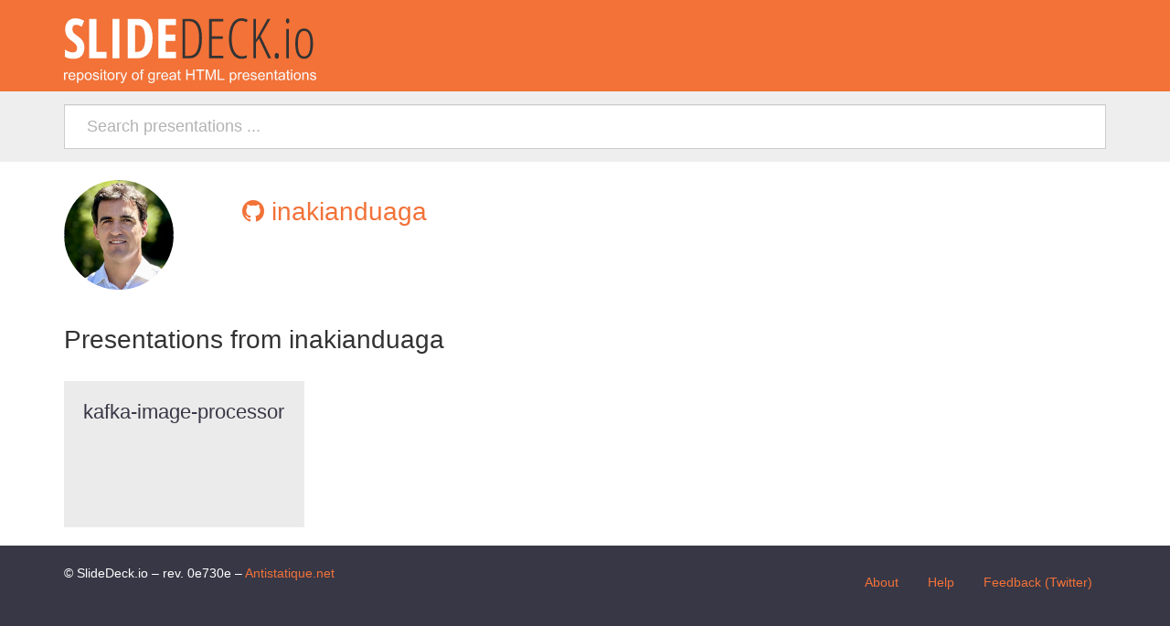

--- FILE ---
content_type: text/html; charset=UTF-8
request_url: https://slidedeck.io/inakianduaga
body_size: 1095
content:
<!DOCTYPE html>
<html>
<head>
    <meta charset="UTF-8" />
    <title>inakianduaga</title>
        <link href='http://fonts.googleapis.com/css?family=Open+Sans:400,400italic,700,300' rel='stylesheet' type='text/css'>
    <link href="//netdna.bootstrapcdn.com/font-awesome/3.2.1/css/font-awesome.css" rel="stylesheet">
            <link href="/css/65b6da9.css" rel="stylesheet" media="screen" />
        <link rel="icon" type="image/x-icon" href="/favicon.ico" />
    <link rel="canonical" href="https://slidedeck.io/inakianduaga" />    <meta name="viewport" content="width=device-width, initial-scale=1.0">
    <meta name="google-site-verification" content="wwOJ2dpwHvevKq8THqox8ngSywvYUDTmDUqW5zgSZdI" />
</head>
<body>
    <header class="header">
        <div class="container">
            <div class="row">
                <div class="col-sm-8">
                    <a href="/" class="slidedeck-logo">
                        <strong>
                            SlideDeck.io
                            – A repository of great HTML presentations
                        </strong>
                    </a>
                </div>
            </div>
                    </div>
                <div class="header-search-block">
            <div class="container">
                <div class="row">
                    <div class="col-xs-12">
                        <form action="/search" method="get" class="slide-search header-search">
                            <input class="form-control input-lg" type="search" placeholder="Search presentations ..." name="q" required value="" />
                        </form>
                    </div>
                </div>
            </div>
        </div>
            </header>
        <div class="container">
        <div class="row isolated">
    <div class="col-xs-2">
                <img src="https://avatars.githubusercontent.com/u/4490289?v=3" width="120" class="img-circle"/>
            </div>
    <div class="col-xs-10">
        <a href="http://github.com/inakianduaga">
                        <h2><i class="icon-github"></i> inakianduaga</h2>
                    </a>
    </div>
</div>
<div class="row">
    <div class="col-xs-12">
        <h2>Presentations from inakianduaga</h2>
    </div>
</div>
<div class="row isolated">
        <div class="col-sm-3 col-xs-6">
        <div class="presentation-list-item">
            <a href="/inakianduaga/kafka-image-processor" class="visual-slide text-center"><h3>kafka-image-processor</h3></a>
        </div>
    </div>

    
    </div>



    </div>
    

    <footer class="footer">
        <div class="container">
            <div class="row">
                <div class="col-sm-6">
                    © SlideDeck.io – rev. 0e730e – <a href="http://antistatique.net" title="A swiss Web Agency">Antistatique.net</a><br>

                </div>
                <div class="col-sm-6">
                    <ul class="nav nav-pills pull-right">
                        <li><a href="/about">About</a></li>
                        <li><a href="/help">Help</a></li>
                        <li><a href="https://twitter.com/antistatique">Feedback (Twitter)</a></li>
                    </ul>
                </div>
            </div>
        </div>
    </footer>
    
                <script src="/js/818effa.js"></script>
        
        <script>
    (function(i,s,o,g,r,a,m){i['GoogleAnalyticsObject']=r;i[r]=i[r]||function(){
      (i[r].q=i[r].q||[]).push(arguments)},i[r].l=1*new Date();a=s.createElement(o),
      m=s.getElementsByTagName(o)[0];a.async=1;a.src=g;m.parentNode.insertBefore(a,m)
      })(window,document,'script','//www.google-analytics.com/analytics.js','ga');

      ga('create', 'UA-43608253-1', 'slidedeck.io');
      ga('send', 'pageview');

      </script>
</body>
</html>


--- FILE ---
content_type: text/plain
request_url: https://www.google-analytics.com/j/collect?v=1&_v=j102&a=40768915&t=pageview&_s=1&dl=https%3A%2F%2Fslidedeck.io%2Finakianduaga&ul=en-us%40posix&dt=inakianduaga&sr=1280x720&vp=1280x720&_u=IEBAAAABAAAAACAAI~&jid=104185835&gjid=2089448945&cid=852209241.1764296812&tid=UA-43608253-1&_gid=2031107993.1764296812&_r=1&_slc=1&z=1094111112
body_size: -450
content:
2,cG-XWTSH1B8GB

--- FILE ---
content_type: image/svg+xml
request_url: https://slidedeck.io/images/logo-slidedeck.svg
body_size: 5173
content:
<?xml version="1.0" encoding="utf-8"?>
<!-- Generator: Adobe Illustrator 16.0.0, SVG Export Plug-In . SVG Version: 6.00 Build 0)  -->
<!DOCTYPE svg PUBLIC "-//W3C//DTD SVG 1.1//EN" "http://www.w3.org/Graphics/SVG/1.1/DTD/svg11.dtd">
<svg version="1.1" id="Layer_1" xmlns="http://www.w3.org/2000/svg" xmlns:xlink="http://www.w3.org/1999/xlink" x="0px" y="0px"
	 width="275.805px" height="70.553px" viewBox="0 0 275.805 70.553" enable-background="new 0 0 275.805 70.553"
	 xml:space="preserve">
<rect x="-21.684" y="-29.437" display="none" fill="#575756" width="311.811" height="114.443"/>
<g>
	<path fill="#FFFFFF" d="M22.252,31.699c0,4.004-1.012,7.071-3.033,9.199c-2.021,2.129-4.936,3.193-8.744,3.193
		c-3.73,0-6.904-0.732-9.521-2.197v-7.881c3.203,2.09,6.143,3.135,8.818,3.135c1.523,0,2.67-0.42,3.441-1.26
		c0.771-0.839,1.158-1.982,1.158-3.428c0-1.425-0.459-2.729-1.377-3.911c-0.918-1.182-2.432-2.495-4.541-3.94
		c-1.836-1.27-3.229-2.485-4.176-3.647C3.33,19.8,2.598,18.497,2.08,17.051c-0.518-1.445-0.775-3.125-0.775-5.039
		c0-3.672,1.02-6.582,3.061-8.73c2.041-2.148,4.781-3.223,8.219-3.223c3.281,0,6.436,0.918,9.463,2.754L19.41,9.199
		c-0.938-0.546-1.92-1.035-2.945-1.465C15.439,7.305,14.342,7.09,13.17,7.09c-1.289,0-2.281,0.425-2.975,1.274
		s-1.039,2.007-1.039,3.472c0,1.446,0.414,2.706,1.244,3.779c0.83,1.074,2.281,2.295,4.352,3.662c2.793,1.875,4.74,3.79,5.844,5.742
		C21.699,26.973,22.252,29.199,22.252,31.699z"/>
	<path fill="#FFFFFF" d="M27.525,43.506V0.674h7.969v35.859h11.045v6.973H27.525z"/>
	<path fill="#FFFFFF" d="M53.072,43.506V0.674h7.5v42.832H53.072z"/>
	<path fill="#FFFFFF" d="M96.871,21.68c0,7.071-1.44,12.476-4.321,16.216c-2.881,3.74-7.026,5.61-12.437,5.61H69.625V0.674H81.08
		c4.98,0,8.857,1.841,11.631,5.522C95.484,9.878,96.871,15.04,96.871,21.68z M88.697,21.914c0-9.57-2.637-14.355-7.91-14.355h-3.193
		v28.975h2.578c2.91,0,5.059-1.216,6.445-3.647S88.697,26.797,88.697,21.914z"/>
	<path fill="#FFFFFF" d="M122.418,43.506h-19.307V0.674h19.307v6.885H111.08v10.195h10.518v6.914H111.08v11.865h11.338V43.506z"/>
	<path fill="#333333" d="M150.807,21.68c0,14.551-4.541,21.826-13.623,21.826h-7.617V0.674h7.793c4.414,0,7.759,1.783,10.034,5.347
		C149.669,9.585,150.807,14.805,150.807,21.68z M147.789,21.855c0-6.035-0.889-10.635-2.666-13.799s-4.404-4.746-7.881-4.746h-4.805
		v37.559h4.57c3.711,0,6.436-1.621,8.174-4.863C146.92,32.764,147.789,28.047,147.789,21.855z"/>
	<path fill="#333333" d="M174.244,43.506h-15.527V0.674h15.527v2.754h-12.656v16.26h11.953v2.754h-11.953v18.311h12.656V43.506z"/>
	<path fill="#333333" d="M193.902,2.754c-3.223,0-5.786,1.704-7.69,5.112c-1.904,3.409-2.856,8.13-2.856,14.165
		c0,3.926,0.439,7.344,1.318,10.254c0.879,2.911,2.139,5.146,3.779,6.709c1.641,1.563,3.545,2.344,5.713,2.344
		c2.227,0,4.141-0.4,5.742-1.201v2.637c-1.523,0.879-3.525,1.318-6.006,1.318c-2.715,0-5.093-0.879-7.134-2.637
		s-3.618-4.302-4.731-7.632c-1.113-3.33-1.67-7.28-1.67-11.851c0-6.836,1.216-12.207,3.647-16.113
		C186.446,1.953,189.762,0,193.961,0c2.617,0,4.902,0.605,6.855,1.816l-1.318,2.52C197.857,3.281,195.992,2.754,193.902,2.754z"/>
	<path fill="#333333" d="M226.48,43.506h-3.223L213.18,22.148l-3.311,4.365v16.992h-2.871V0.674h2.871V23.35
		c0.996-1.875,5.215-9.434,12.656-22.676h3.135l-10.752,18.838L226.48,43.506z"/>
	<path fill="#333333" d="M230.377,40.869c0-2.09,0.762-3.135,2.285-3.135c0.625,0,1.162,0.234,1.611,0.703s0.674,1.279,0.674,2.432
		c0,1.113-0.225,1.909-0.674,2.388s-0.986,0.718-1.611,0.718C231.139,43.975,230.377,42.939,230.377,40.869z"/>
	<path fill="#333333" d="M242.682,2.9c0-0.879,0.181-1.562,0.542-2.051c0.361-0.488,0.825-0.732,1.392-0.732
		c0.527,0,0.947,0.245,1.26,0.732c0.312,0.488,0.469,1.172,0.469,2.051c0,0.84-0.156,1.509-0.469,2.007s-0.732,0.747-1.26,0.747
		c-0.566,0-1.03-0.249-1.392-0.747S242.682,3.74,242.682,2.9z M245.875,43.506h-2.783V11.719h2.783V43.506z"/>
	<path fill="#333333" d="M272.271,27.539c0,5.352-0.845,9.448-2.534,12.29s-4.106,4.263-7.251,4.263
		c-3.105,0-5.483-1.421-7.134-4.263s-2.476-6.938-2.476-12.29c0-10.957,3.242-16.436,9.727-16.436c3.047,0,5.42,1.436,7.119,4.307
		S272.271,22.324,272.271,27.539z M255.777,27.539c0,4.59,0.547,8.057,1.641,10.4s2.803,3.516,5.127,3.516
		c4.551,0,6.826-4.639,6.826-13.916c0-9.199-2.275-13.799-6.826-13.799c-2.383,0-4.106,1.153-5.171,3.457
		C256.31,19.502,255.777,22.95,255.777,27.539z"/>
	<path fill="#FAFAFA" d="M0,67.186v-8.297h1.266v1.258c0.322-0.589,0.621-0.977,0.895-1.164s0.574-0.281,0.902-0.281
		c0.473,0,0.955,0.151,1.445,0.453l-0.484,1.305c-0.344-0.203-0.688-0.305-1.031-0.305c-0.309,0-0.584,0.093-0.828,0.277
		c-0.246,0.185-0.42,0.441-0.523,0.77c-0.156,0.5-0.234,1.047-0.234,1.641v4.344H0z"/>
	<path fill="#FAFAFA" d="M11.023,64.514l1.453,0.18c-0.229,0.849-0.653,1.508-1.273,1.977s-1.411,0.703-2.375,0.703
		c-1.214,0-2.176-0.374-2.887-1.121s-1.066-1.796-1.066-3.145c0-1.396,0.359-2.479,1.078-3.25s1.651-1.156,2.797-1.156
		c1.109,0,2.016,0.378,2.719,1.133s1.055,1.817,1.055,3.188c0,0.083-0.003,0.208-0.008,0.375H6.328
		c0.052,0.911,0.31,1.609,0.773,2.094s1.042,0.727,1.734,0.727c0.516,0,0.956-0.136,1.32-0.406S10.81,65.107,11.023,64.514z
		 M6.406,62.24h4.633c-0.062-0.698-0.239-1.222-0.531-1.57c-0.448-0.542-1.028-0.812-1.742-0.812c-0.646,0-1.188,0.216-1.629,0.648
		S6.453,61.517,6.406,62.24z"/>
	<path fill="#FAFAFA" d="M14.242,70.365V58.889h1.281v1.078c0.302-0.422,0.644-0.738,1.023-0.949s0.841-0.316,1.383-0.316
		c0.708,0,1.333,0.183,1.875,0.547s0.95,0.879,1.227,1.543s0.414,1.392,0.414,2.184c0,0.849-0.152,1.613-0.457,2.293
		s-0.747,1.2-1.328,1.562s-1.191,0.543-1.832,0.543c-0.469,0-0.89-0.099-1.262-0.297s-0.679-0.448-0.918-0.75v4.039H14.242z
		 M15.516,63.084c0,1.067,0.216,1.856,0.648,2.367s0.956,0.766,1.57,0.766c0.625,0,1.16-0.265,1.605-0.793s0.668-1.348,0.668-2.457
		c0-1.058-0.218-1.849-0.652-2.375s-0.954-0.789-1.559-0.789c-0.599,0-1.129,0.28-1.59,0.84S15.516,62.017,15.516,63.084z"/>
	<path fill="#FAFAFA" d="M22.617,63.037c0-1.536,0.427-2.675,1.281-3.414c0.714-0.614,1.583-0.922,2.609-0.922
		c1.141,0,2.073,0.374,2.797,1.121s1.086,1.78,1.086,3.098c0,1.067-0.16,1.907-0.48,2.52s-0.786,1.087-1.398,1.426
		s-1.28,0.508-2.004,0.508c-1.161,0-2.101-0.372-2.816-1.117S22.617,64.438,22.617,63.037z M24.062,63.037
		c0,1.062,0.231,1.858,0.695,2.387s1.047,0.793,1.75,0.793c0.698,0,1.278-0.266,1.742-0.797s0.695-1.341,0.695-2.43
		c0-1.026-0.233-1.804-0.699-2.332s-1.046-0.793-1.738-0.793c-0.703,0-1.286,0.263-1.75,0.789S24.062,61.975,24.062,63.037z"/>
	<path fill="#FAFAFA" d="M31.477,64.709l1.391-0.219c0.078,0.558,0.296,0.984,0.652,1.281s0.855,0.445,1.496,0.445
		c0.646,0,1.125-0.132,1.438-0.395s0.469-0.571,0.469-0.926c0-0.317-0.138-0.567-0.414-0.75c-0.192-0.125-0.672-0.284-1.438-0.477
		c-1.031-0.261-1.746-0.485-2.145-0.676s-0.7-0.453-0.906-0.789s-0.309-0.707-0.309-1.113c0-0.37,0.085-0.712,0.254-1.027
		s0.399-0.577,0.691-0.785c0.219-0.161,0.517-0.298,0.895-0.41s0.782-0.168,1.215-0.168c0.651,0,1.223,0.094,1.715,0.281
		s0.855,0.441,1.09,0.762s0.396,0.749,0.484,1.285l-1.375,0.188c-0.062-0.427-0.243-0.761-0.543-1s-0.723-0.359-1.27-0.359
		c-0.646,0-1.106,0.106-1.383,0.32s-0.414,0.464-0.414,0.75c0,0.183,0.058,0.347,0.172,0.492c0.114,0.151,0.294,0.276,0.539,0.375
		c0.141,0.052,0.555,0.172,1.242,0.359c0.995,0.266,1.688,0.483,2.082,0.652s0.702,0.415,0.926,0.738s0.336,0.724,0.336,1.203
		c0,0.469-0.137,0.91-0.41,1.324s-0.668,0.734-1.184,0.961s-1.099,0.34-1.75,0.34c-1.078,0-1.899-0.224-2.465-0.672
		S31.633,65.589,31.477,64.709z"/>
	<path fill="#FAFAFA" d="M40.047,57.35v-1.617h1.406v1.617H40.047z M40.047,67.186v-8.297h1.406v8.297H40.047z"/>
	<path fill="#FAFAFA" d="M46.664,65.928l0.203,1.242c-0.396,0.083-0.75,0.125-1.062,0.125c-0.511,0-0.906-0.081-1.188-0.242
		s-0.479-0.374-0.594-0.637s-0.172-0.816-0.172-1.66v-4.773H42.82v-1.094h1.031v-2.055l1.398-0.844v2.898h1.414v1.094H45.25v4.852
		c0,0.401,0.024,0.659,0.074,0.773s0.13,0.206,0.242,0.273s0.272,0.102,0.48,0.102C46.203,65.982,46.409,65.964,46.664,65.928z"/>
	<path fill="#FAFAFA" d="M47.516,63.037c0-1.536,0.427-2.675,1.281-3.414c0.714-0.614,1.583-0.922,2.609-0.922
		c1.141,0,2.073,0.374,2.797,1.121s1.086,1.78,1.086,3.098c0,1.067-0.16,1.907-0.48,2.52s-0.786,1.087-1.398,1.426
		s-1.28,0.508-2.004,0.508c-1.161,0-2.101-0.372-2.816-1.117S47.516,64.438,47.516,63.037z M48.961,63.037
		c0,1.062,0.231,1.858,0.695,2.387s1.047,0.793,1.75,0.793c0.698,0,1.278-0.266,1.742-0.797s0.695-1.341,0.695-2.43
		c0-1.026-0.233-1.804-0.699-2.332s-1.046-0.793-1.738-0.793c-0.703,0-1.286,0.263-1.75,0.789S48.961,61.975,48.961,63.037z"/>
	<path fill="#FAFAFA" d="M56.922,67.186v-8.297h1.266v1.258c0.323-0.589,0.621-0.977,0.895-1.164s0.574-0.281,0.902-0.281
		c0.474,0,0.956,0.151,1.445,0.453l-0.484,1.305c-0.344-0.203-0.688-0.305-1.031-0.305c-0.308,0-0.583,0.093-0.828,0.277
		s-0.419,0.441-0.523,0.77c-0.156,0.5-0.234,1.047-0.234,1.641v4.344H56.922z"/>
	<path fill="#FAFAFA" d="M62.203,70.381l-0.156-1.32c0.308,0.083,0.575,0.125,0.805,0.125c0.312,0,0.562-0.052,0.75-0.156
		s0.341-0.25,0.461-0.438c0.089-0.141,0.231-0.489,0.43-1.047c0.026-0.078,0.067-0.192,0.125-0.344l-3.148-8.312h1.516l1.727,4.805
		c0.224,0.609,0.425,1.25,0.602,1.922c0.161-0.646,0.354-1.276,0.578-1.891l1.773-4.836h1.406l-3.156,8.438
		c-0.339,0.911-0.602,1.539-0.789,1.883c-0.25,0.464-0.536,0.804-0.859,1.02s-0.708,0.324-1.156,0.324
		C62.839,70.553,62.536,70.495,62.203,70.381z"/>
	<path fill="#FAFAFA" d="M74.188,63.037c0-1.536,0.427-2.675,1.281-3.414c0.714-0.614,1.583-0.922,2.609-0.922
		c1.141,0,2.073,0.374,2.797,1.121s1.086,1.78,1.086,3.098c0,1.067-0.16,1.907-0.48,2.52s-0.786,1.087-1.398,1.426
		s-1.28,0.508-2.004,0.508c-1.161,0-2.101-0.372-2.816-1.117S74.188,64.438,74.188,63.037z M75.633,63.037
		c0,1.062,0.231,1.858,0.695,2.387s1.047,0.793,1.75,0.793c0.698,0,1.278-0.266,1.742-0.797s0.695-1.341,0.695-2.43
		c0-1.026-0.233-1.804-0.699-2.332s-1.046-0.793-1.738-0.793c-0.703,0-1.286,0.263-1.75,0.789S75.633,61.975,75.633,63.037z"/>
	<path fill="#FAFAFA" d="M83.945,67.186v-7.203h-1.242v-1.094h1.242v-0.883c0-0.558,0.05-0.972,0.148-1.242
		c0.136-0.364,0.374-0.66,0.715-0.887s0.819-0.34,1.434-0.34c0.396,0,0.833,0.047,1.312,0.141l-0.211,1.227
		c-0.292-0.052-0.567-0.078-0.828-0.078c-0.427,0-0.729,0.091-0.906,0.273s-0.266,0.523-0.266,1.023v0.766h1.617v1.094h-1.617v7.203
		H83.945z"/>
	<path fill="#FAFAFA" d="M92.242,67.873l1.367,0.203c0.058,0.422,0.216,0.729,0.477,0.922c0.349,0.261,0.825,0.391,1.43,0.391
		c0.651,0,1.153-0.13,1.508-0.391s0.594-0.625,0.719-1.094c0.073-0.286,0.106-0.888,0.102-1.805
		c-0.614,0.724-1.38,1.086-2.297,1.086c-1.141,0-2.023-0.411-2.648-1.234s-0.938-1.81-0.938-2.961c0-0.792,0.144-1.522,0.43-2.191
		s0.702-1.187,1.246-1.551s1.184-0.547,1.918-0.547c0.979,0,1.786,0.396,2.422,1.188v-1h1.297v7.172
		c0,1.292-0.132,2.207-0.395,2.746s-0.68,0.965-1.25,1.277s-1.272,0.469-2.105,0.469c-0.989,0-1.789-0.223-2.398-0.668
		S92.222,68.769,92.242,67.873z M93.406,62.889c0,1.089,0.216,1.883,0.648,2.383s0.974,0.75,1.625,0.75
		c0.646,0,1.188-0.249,1.625-0.746s0.656-1.277,0.656-2.34c0-1.016-0.226-1.781-0.676-2.297s-0.993-0.773-1.629-0.773
		c-0.625,0-1.156,0.254-1.594,0.762S93.406,61.889,93.406,62.889z"/>
	<path fill="#FAFAFA" d="M101.383,67.186v-8.297h1.266v1.258c0.323-0.589,0.621-0.977,0.895-1.164s0.574-0.281,0.902-0.281
		c0.474,0,0.956,0.151,1.445,0.453l-0.484,1.305c-0.344-0.203-0.688-0.305-1.031-0.305c-0.308,0-0.583,0.093-0.828,0.277
		s-0.419,0.441-0.523,0.77c-0.156,0.5-0.234,1.047-0.234,1.641v4.344H101.383z"/>
	<path fill="#FAFAFA" d="M112.406,64.514l1.453,0.18c-0.229,0.849-0.653,1.508-1.273,1.977s-1.411,0.703-2.375,0.703
		c-1.214,0-2.176-0.374-2.887-1.121s-1.066-1.796-1.066-3.145c0-1.396,0.359-2.479,1.078-3.25s1.651-1.156,2.797-1.156
		c1.109,0,2.016,0.378,2.719,1.133s1.055,1.817,1.055,3.188c0,0.083-0.003,0.208-0.008,0.375h-6.188
		c0.052,0.911,0.31,1.609,0.773,2.094s1.042,0.727,1.734,0.727c0.516,0,0.956-0.136,1.32-0.406S112.192,65.107,112.406,64.514z
		 M107.789,62.24h4.633c-0.062-0.698-0.239-1.222-0.531-1.57c-0.448-0.542-1.028-0.812-1.742-0.812
		c-0.646,0-1.188,0.216-1.629,0.648S107.836,61.517,107.789,62.24z"/>
	<path fill="#FAFAFA" d="M121.039,66.162c-0.521,0.442-1.022,0.755-1.504,0.938s-0.999,0.273-1.551,0.273
		c-0.911,0-1.612-0.223-2.102-0.668s-0.734-1.015-0.734-1.707c0-0.406,0.093-0.777,0.277-1.113s0.427-0.605,0.727-0.809
		s0.637-0.356,1.012-0.461c0.276-0.073,0.692-0.144,1.25-0.211c1.136-0.136,1.972-0.297,2.508-0.484
		c0.005-0.192,0.008-0.315,0.008-0.367c0-0.573-0.133-0.977-0.398-1.211c-0.359-0.317-0.894-0.477-1.602-0.477
		c-0.661,0-1.149,0.116-1.465,0.348s-0.548,0.642-0.699,1.23l-1.375-0.188c0.125-0.589,0.331-1.063,0.617-1.426
		s0.7-0.641,1.242-0.836s1.169-0.293,1.883-0.293c0.708,0,1.284,0.083,1.727,0.25s0.769,0.376,0.977,0.629s0.354,0.571,0.438,0.957
		c0.047,0.239,0.07,0.672,0.07,1.297v1.875c0,1.308,0.03,2.134,0.09,2.48s0.179,0.679,0.355,0.996h-1.469
		C121.175,66.894,121.081,66.553,121.039,66.162z M120.922,63.021c-0.511,0.208-1.276,0.386-2.297,0.531
		c-0.578,0.083-0.987,0.177-1.227,0.281s-0.425,0.257-0.555,0.457s-0.195,0.423-0.195,0.668c0,0.375,0.142,0.688,0.426,0.938
		s0.699,0.375,1.246,0.375c0.542,0,1.023-0.118,1.445-0.355s0.731-0.562,0.93-0.973c0.151-0.317,0.227-0.786,0.227-1.406V63.021z"/>
	<path fill="#FAFAFA" d="M127.594,65.928l0.203,1.242c-0.396,0.083-0.75,0.125-1.062,0.125c-0.511,0-0.906-0.081-1.188-0.242
		s-0.479-0.374-0.594-0.637s-0.172-0.816-0.172-1.66v-4.773h-1.031v-1.094h1.031v-2.055l1.398-0.844v2.898h1.414v1.094h-1.414v4.852
		c0,0.401,0.024,0.659,0.074,0.773s0.13,0.206,0.242,0.273s0.272,0.102,0.48,0.102C127.133,65.982,127.339,65.964,127.594,65.928z"
		/>
	<path fill="#FAFAFA" d="M133.641,67.186V55.732h1.516v4.703h5.953v-4.703h1.516v11.453h-1.516v-5.398h-5.953v5.398H133.641z"/>
	<path fill="#FAFAFA" d="M148.062,67.186V57.084h-3.773v-1.352h9.078v1.352h-3.789v10.102H148.062z"/>
	<path fill="#FAFAFA" d="M154.875,67.186V55.732h2.281l2.711,8.109c0.25,0.755,0.433,1.32,0.547,1.695
		c0.13-0.417,0.333-1.028,0.609-1.836l2.742-7.969h2.039v11.453h-1.461V57.6l-3.328,9.586h-1.367l-3.312-9.75v9.75H154.875z"/>
	<path fill="#FAFAFA" d="M168.188,67.186V55.732h1.516v10.102h5.641v1.352H168.188z"/>
	<path fill="#FAFAFA" d="M181.414,70.365V58.889h1.281v1.078c0.302-0.422,0.644-0.738,1.023-0.949s0.841-0.316,1.383-0.316
		c0.708,0,1.333,0.183,1.875,0.547s0.95,0.879,1.227,1.543s0.414,1.392,0.414,2.184c0,0.849-0.152,1.613-0.457,2.293
		s-0.747,1.2-1.328,1.562s-1.191,0.543-1.832,0.543c-0.469,0-0.89-0.099-1.262-0.297s-0.679-0.448-0.918-0.75v4.039H181.414z
		 M182.688,63.084c0,1.067,0.216,1.856,0.648,2.367s0.956,0.766,1.57,0.766c0.625,0,1.16-0.265,1.605-0.793s0.668-1.348,0.668-2.457
		c0-1.058-0.218-1.849-0.652-2.375s-0.954-0.789-1.559-0.789c-0.599,0-1.129,0.28-1.59,0.84S182.688,62.017,182.688,63.084z"/>
	<path fill="#FAFAFA" d="M190.297,67.186v-8.297h1.266v1.258c0.323-0.589,0.621-0.977,0.895-1.164s0.574-0.281,0.902-0.281
		c0.474,0,0.956,0.151,1.445,0.453l-0.484,1.305c-0.344-0.203-0.688-0.305-1.031-0.305c-0.308,0-0.583,0.093-0.828,0.277
		s-0.419,0.441-0.523,0.77c-0.156,0.5-0.234,1.047-0.234,1.641v4.344H190.297z"/>
	<path fill="#FAFAFA" d="M201.32,64.514l1.453,0.18c-0.229,0.849-0.653,1.508-1.273,1.977s-1.411,0.703-2.375,0.703
		c-1.214,0-2.176-0.374-2.887-1.121s-1.066-1.796-1.066-3.145c0-1.396,0.359-2.479,1.078-3.25s1.651-1.156,2.797-1.156
		c1.109,0,2.016,0.378,2.719,1.133s1.055,1.817,1.055,3.188c0,0.083-0.003,0.208-0.008,0.375h-6.188
		c0.052,0.911,0.31,1.609,0.773,2.094s1.042,0.727,1.734,0.727c0.516,0,0.956-0.136,1.32-0.406S201.106,65.107,201.32,64.514z
		 M196.703,62.24h4.633c-0.062-0.698-0.239-1.222-0.531-1.57c-0.448-0.542-1.028-0.812-1.742-0.812
		c-0.646,0-1.188,0.216-1.629,0.648S196.75,61.517,196.703,62.24z"/>
	<path fill="#FAFAFA" d="M203.977,64.709l1.391-0.219c0.078,0.558,0.296,0.984,0.652,1.281s0.855,0.445,1.496,0.445
		c0.646,0,1.125-0.132,1.438-0.395s0.469-0.571,0.469-0.926c0-0.317-0.138-0.567-0.414-0.75c-0.192-0.125-0.672-0.284-1.438-0.477
		c-1.031-0.261-1.746-0.485-2.145-0.676s-0.7-0.453-0.906-0.789s-0.309-0.707-0.309-1.113c0-0.37,0.085-0.712,0.254-1.027
		s0.399-0.577,0.691-0.785c0.219-0.161,0.517-0.298,0.895-0.41s0.782-0.168,1.215-0.168c0.651,0,1.223,0.094,1.715,0.281
		s0.855,0.441,1.09,0.762s0.396,0.749,0.484,1.285l-1.375,0.188c-0.062-0.427-0.243-0.761-0.543-1s-0.723-0.359-1.27-0.359
		c-0.646,0-1.106,0.106-1.383,0.32s-0.414,0.464-0.414,0.75c0,0.183,0.058,0.347,0.172,0.492c0.114,0.151,0.294,0.276,0.539,0.375
		c0.141,0.052,0.555,0.172,1.242,0.359c0.995,0.266,1.688,0.483,2.082,0.652s0.702,0.415,0.926,0.738s0.336,0.724,0.336,1.203
		c0,0.469-0.137,0.91-0.41,1.324s-0.668,0.734-1.184,0.961s-1.099,0.34-1.75,0.34c-1.078,0-1.899-0.224-2.465-0.672
		S204.133,65.589,203.977,64.709z"/>
	<path fill="#FAFAFA" d="M218.219,64.514l1.453,0.18c-0.229,0.849-0.653,1.508-1.273,1.977s-1.411,0.703-2.375,0.703
		c-1.214,0-2.176-0.374-2.887-1.121s-1.066-1.796-1.066-3.145c0-1.396,0.359-2.479,1.078-3.25s1.651-1.156,2.797-1.156
		c1.109,0,2.016,0.378,2.719,1.133s1.055,1.817,1.055,3.188c0,0.083-0.003,0.208-0.008,0.375h-6.188
		c0.052,0.911,0.31,1.609,0.773,2.094s1.042,0.727,1.734,0.727c0.516,0,0.956-0.136,1.32-0.406S218.005,65.107,218.219,64.514z
		 M213.602,62.24h4.633c-0.062-0.698-0.239-1.222-0.531-1.57c-0.448-0.542-1.028-0.812-1.742-0.812
		c-0.646,0-1.188,0.216-1.629,0.648S213.648,61.517,213.602,62.24z"/>
	<path fill="#FAFAFA" d="M221.438,67.186v-8.297h1.266v1.18c0.609-0.911,1.489-1.367,2.641-1.367c0.5,0,0.96,0.09,1.379,0.27
		s0.733,0.415,0.941,0.707s0.354,0.638,0.438,1.039c0.052,0.261,0.078,0.716,0.078,1.367v5.102h-1.406v-5.047
		c0-0.573-0.055-1.001-0.164-1.285s-0.304-0.511-0.582-0.68s-0.605-0.254-0.98-0.254c-0.599,0-1.116,0.19-1.551,0.57
		s-0.652,1.102-0.652,2.164v4.531H221.438z"/>
	<path fill="#FAFAFA" d="M233.406,65.928l0.203,1.242c-0.396,0.083-0.75,0.125-1.062,0.125c-0.511,0-0.906-0.081-1.188-0.242
		s-0.479-0.374-0.594-0.637s-0.172-0.816-0.172-1.66v-4.773h-1.031v-1.094h1.031v-2.055l1.398-0.844v2.898h1.414v1.094h-1.414v4.852
		c0,0.401,0.024,0.659,0.074,0.773s0.13,0.206,0.242,0.273s0.272,0.102,0.48,0.102C232.945,65.982,233.151,65.964,233.406,65.928z"
		/>
	<path fill="#FAFAFA" d="M240.195,66.162c-0.521,0.442-1.022,0.755-1.504,0.938s-0.999,0.273-1.551,0.273
		c-0.911,0-1.612-0.223-2.102-0.668s-0.734-1.015-0.734-1.707c0-0.406,0.093-0.777,0.277-1.113s0.427-0.605,0.727-0.809
		s0.637-0.356,1.012-0.461c0.276-0.073,0.692-0.144,1.25-0.211c1.136-0.136,1.972-0.297,2.508-0.484
		c0.005-0.192,0.008-0.315,0.008-0.367c0-0.573-0.133-0.977-0.398-1.211c-0.359-0.317-0.894-0.477-1.602-0.477
		c-0.661,0-1.149,0.116-1.465,0.348s-0.548,0.642-0.699,1.23l-1.375-0.188c0.125-0.589,0.331-1.063,0.617-1.426
		s0.7-0.641,1.242-0.836s1.169-0.293,1.883-0.293c0.708,0,1.284,0.083,1.727,0.25s0.769,0.376,0.977,0.629s0.354,0.571,0.438,0.957
		c0.047,0.239,0.07,0.672,0.07,1.297v1.875c0,1.308,0.03,2.134,0.09,2.48s0.179,0.679,0.355,0.996h-1.469
		C240.331,66.894,240.237,66.553,240.195,66.162z M240.078,63.021c-0.511,0.208-1.276,0.386-2.297,0.531
		c-0.578,0.083-0.987,0.177-1.227,0.281s-0.425,0.257-0.555,0.457s-0.195,0.423-0.195,0.668c0,0.375,0.142,0.688,0.426,0.938
		s0.699,0.375,1.246,0.375c0.542,0,1.023-0.118,1.445-0.355s0.731-0.562,0.93-0.973c0.151-0.317,0.227-0.786,0.227-1.406V63.021z"/>
	<path fill="#FAFAFA" d="M246.75,65.928l0.203,1.242c-0.396,0.083-0.75,0.125-1.062,0.125c-0.511,0-0.906-0.081-1.188-0.242
		s-0.479-0.374-0.594-0.637s-0.172-0.816-0.172-1.66v-4.773h-1.031v-1.094h1.031v-2.055l1.398-0.844v2.898h1.414v1.094h-1.414v4.852
		c0,0.401,0.024,0.659,0.074,0.773s0.13,0.206,0.242,0.273s0.272,0.102,0.48,0.102C246.289,65.982,246.495,65.964,246.75,65.928z"/>
	<path fill="#FAFAFA" d="M248.133,57.35v-1.617h1.406v1.617H248.133z M248.133,67.186v-8.297h1.406v8.297H248.133z"/>
	<path fill="#FAFAFA" d="M251.156,63.037c0-1.536,0.427-2.675,1.281-3.414c0.714-0.614,1.583-0.922,2.609-0.922
		c1.141,0,2.073,0.374,2.797,1.121s1.086,1.78,1.086,3.098c0,1.067-0.16,1.907-0.48,2.52s-0.786,1.087-1.398,1.426
		s-1.28,0.508-2.004,0.508c-1.161,0-2.101-0.372-2.816-1.117S251.156,64.438,251.156,63.037z M252.602,63.037
		c0,1.062,0.231,1.858,0.695,2.387s1.047,0.793,1.75,0.793c0.698,0,1.278-0.266,1.742-0.797s0.695-1.341,0.695-2.43
		c0-1.026-0.233-1.804-0.699-2.332s-1.046-0.793-1.738-0.793c-0.703,0-1.286,0.263-1.75,0.789S252.602,61.975,252.602,63.037z"/>
	<path fill="#FAFAFA" d="M260.578,67.186v-8.297h1.266v1.18c0.609-0.911,1.489-1.367,2.641-1.367c0.5,0,0.96,0.09,1.379,0.27
		s0.733,0.415,0.941,0.707s0.354,0.638,0.438,1.039c0.052,0.261,0.078,0.716,0.078,1.367v5.102h-1.406v-5.047
		c0-0.573-0.055-1.001-0.164-1.285s-0.304-0.511-0.582-0.68s-0.605-0.254-0.98-0.254c-0.599,0-1.116,0.19-1.551,0.57
		s-0.652,1.102-0.652,2.164v4.531H260.578z"/>
	<path fill="#FAFAFA" d="M268.914,64.709l1.391-0.219c0.078,0.558,0.296,0.984,0.652,1.281s0.855,0.445,1.496,0.445
		c0.646,0,1.125-0.132,1.438-0.395s0.469-0.571,0.469-0.926c0-0.317-0.138-0.567-0.414-0.75c-0.192-0.125-0.672-0.284-1.438-0.477
		c-1.031-0.261-1.746-0.485-2.145-0.676s-0.7-0.453-0.906-0.789s-0.309-0.707-0.309-1.113c0-0.37,0.085-0.712,0.254-1.027
		s0.399-0.577,0.691-0.785c0.219-0.161,0.517-0.298,0.895-0.41s0.782-0.168,1.215-0.168c0.651,0,1.223,0.094,1.715,0.281
		s0.855,0.441,1.09,0.762s0.396,0.749,0.484,1.285l-1.375,0.188c-0.062-0.427-0.243-0.761-0.543-1s-0.723-0.359-1.27-0.359
		c-0.646,0-1.106,0.106-1.383,0.32s-0.414,0.464-0.414,0.75c0,0.183,0.058,0.347,0.172,0.492c0.114,0.151,0.294,0.276,0.539,0.375
		c0.141,0.052,0.555,0.172,1.242,0.359c0.995,0.266,1.688,0.483,2.082,0.652s0.702,0.415,0.926,0.738s0.336,0.724,0.336,1.203
		c0,0.469-0.137,0.91-0.41,1.324s-0.668,0.734-1.184,0.961s-1.099,0.34-1.75,0.34c-1.078,0-1.899-0.224-2.465-0.672
		S269.07,65.589,268.914,64.709z"/>
</g>
</svg>
